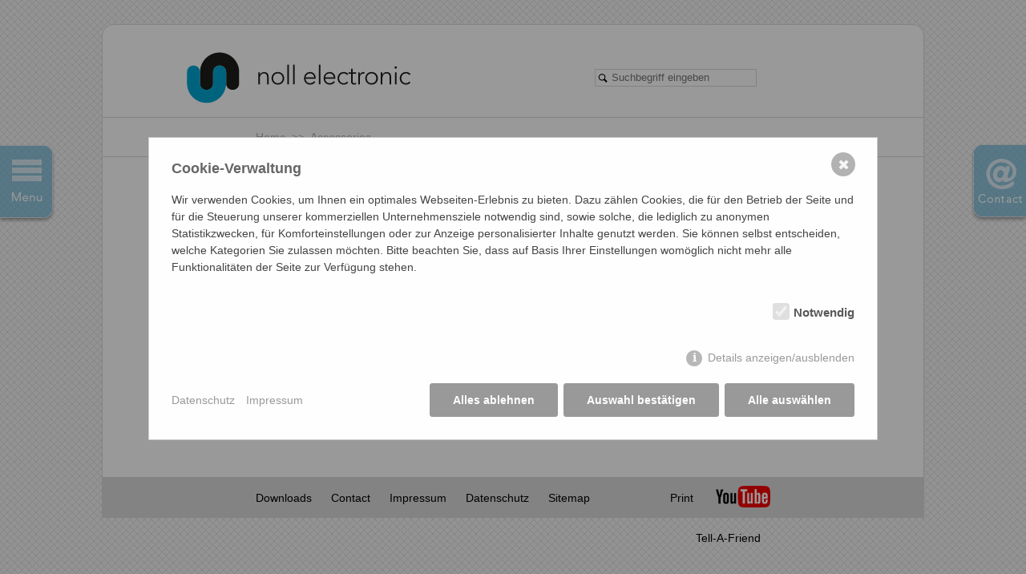

--- FILE ---
content_type: text/html; charset=utf-8
request_url: https://www.noll-electronic.de/accessories/
body_size: 2552
content:
<!DOCTYPE html><html
lang=""><head><style>@keyframes fadeIn{0%{opacity:0}100%{opacity:1}}div.consent_manager-background{position:fixed;left:0;top:0;right:0;bottom:0;background:rgba(0,0,0,.4);display:flex;flex-direction:column;justify-content:center;align-items:center;padding:1em;z-index:999999;height:100%;width:100%;overflow:hidden;box-sizing:border-box;animation:fadeIn 0.2s;outline:0}div.consent_manager-wrapper{font-family:Verdana,Geneva,sans-serif;font-size:14px;line-height:1.5em;background:#fefefe;border:1px solid #cbcbcb;color:#444;position:relative;width:100%;max-width:65em;max-height:95vh;overflow-y:auto;box-sizing:border-box;animation:fadeIn 0.4s}div.consent_manager-wrapper-inner{padding:2em;position:relative}div.consent_manager-hidden{display:none}.consent_manager-close-box{position:absolute;cursor:pointer;right:1.5em;top:1em;display:block;border-radius:50%!important;border:solid 2px #666;width:30px;height:30px;line-height:28px;background-color:#666;color:#eee;font-family:Arial;font-size:18px;padding:0;margin:0;opacity:.5;transition:0.3s ease all}.consent_manager-close-box:hover{border-color:#4d4d4d;background-color:#4d4d4d;color:#fff;opacity:1}div.consent_manager-wrapper .consent_manager-headline{margin:0 0 1em 0;font-weight:700;font-size:18px;color:#666}div.consent_manager-wrapper p.consent_manager-text{margin:0 0 1.5em 0}div.consent_manager-cookiegroups{margin:0 0 1.5em 0}div.consent_manager-cookiegroup-checkbox{margin-bottom:1.5em}div.consent_manager-cookiegroups label{position:relative;font-weight:700;font-size:15px;color:#111;cursor:pointer}div.consent_manager-cookiegroups label>span{cursor:pointer}div.consent_manager-cookiegroups label>input[type="checkbox"]{filter:grayscale(1);filter:hue-rotate(275deg);transform:scale(1.6);margin:0 .7em 0 .2em;cursor:pointer}.consent_manager-wrapper input[type="checkbox"]:disabled,.consent_manager-cookiegroups label>input[type="checkbox"]:disabled+*{opacity:.7;cursor:default}div.consent_manager-show-details{padding:0 0 1.5em 0}div.consent_manager-show-details a{display:inline-block;line-height:1.2em;height:1.4em;cursor:pointer;color:#999}div.consent_manager-show-details a:hover{color:#666}div.consent_manager-show-details a.icon-info-circled:before{color:#fefefe;background-color:#999;opacity:.7;content:"i";font-family:"Serif";font-weight:700;display:inline-block;border-radius:50%;text-align:center;margin-right:7px;line-height:1.4em;height:1.4em;width:1.4em}button.consent_manager-save-selection,button.consent_manager-accept-all,button.consent_manager-accept-none{transition:0.3s ease all;background:#999;border:1px solid #999;color:#fff;padding:.5em 2em;border-radius:3px;font-size:14px;font-weight:700;text-align:center;display:block;min-height:3em;width:100%;margin-bottom:1em;cursor:pointer}button.consent_manager-save-selection:hover,button.consent_manager-accept-all:hover,button.consent_manager-accept-none:hover{background:#4d4d4d;border-color:#4d4d4d;color:#fff;text-decoration:none}div.consent_manager-sitelinks{margin:1.5em 0 0 0}div.consent_manager-sitelinks a{display:inline-block;margin:.4em 1em .4em 0;color:#999;text-decoration:none;cursor:pointer}div.consent_manager-sitelinks a:hover{color:#666;text-decoration:none}div.consent_manager-wrapper div.consent_manager-detail{margin-bottom:3em}div.consent_manager-wrapper div.consent_manager-detail a{color:#999}div.consent_manager-wrapper div.consent_manager-detail a:hover{color:#666;text-decoration:none}div.consent_manager-wrapper div.consent_manager-detail div.consent_manager-cookiegroup-title{color:#666;background-color:#d4d4d4;padding:5px 11px;margin:1.5em 0 0 0}div.consent_manager-wrapper div.consent_manager-cookiegroup-description{border-left:1px solid #d4d4d4;padding:5px 10px;background:#f9f9f9}div.consent_manager-wrapper div.consent_manager-cookie{margin-top:3px;border-left:1px solid #d4d4d4;padding:5px 10px;background:#f9f9f9}div.consent_manager-wrapper div.consent_manager-cookie span{display:block;margin-top:.5em}@media only screen and (min-width:600px){div.consent_manager-cookiegroups{padding:1em 0 0 0;display:flex;flex-wrap:wrap;justify-content:flex-end;margin-bottom:0}div.consent_manager-cookiegroup-checkbox{margin-left:1.5em;margin-bottom:1em}div.consent_manager-show-details{text-align:right;padding:1.5em 0 1.5em 0}div.consent_manager-buttons{display:flex;justify-content:flex-end;align-items:center}button.consent_manager-save-selection,button.consent_manager-accept-all,button.consent_manager-accept-none{display:inline-block;margin:0 0 0 .5em;width:auto}div.consent_manager-sitelinks{margin:0 0 0 0}div.consent_manager-buttons-sitelinks{display:flex;justify-content:space-between;align-items:center;flex-direction:row-reverse}}</style> <script src="/index.php?consent_manager_outputjs=1&amp;lang=1&amp;a=9&amp;i=false&amp;h=false&amp;cid=39&amp;v=4.3.0&amp;r=0&amp;t=17581812211" id="consent_manager_script" defer></script> <meta
charset="utf-8" /><title>Accessories / noll electronic</title><meta
name="description" content=""><meta
name="robots" content="index, follow"><link
rel="alternate" hreflang="" href="https://www.noll-electronic.de/accessories/"><link
rel="canonical" href="https://www.noll-electronic.de/accessories/"><meta
name="viewport" content="initial-scale=1.0, maximum-scale=1.0, user-scalable=no"><link
rel="stylesheet" href="/assets/default/css/idangerous.swiper.css" type="text/css" media="screen,print" /><link
rel="stylesheet" href="/assets/default/css/jquery.mmenu.css" type="text/css" media="screen,print" /><link
rel="stylesheet" href="/assets/default/css/jquery.mmenu.positioning.css" type="text/css" media="screen,print" /><link
rel="stylesheet" href="/assets/default/css/jquery.mmenu.themes.css" type="text/css" media="screen,print" /><link
rel="stylesheet" href="/assets/default/css/MyFontsWebfontsKit.css" type="text/css" media="screen,print" /><link
rel="stylesheet" href="/assets/default/css/noll.css" type="text/css" media="screen,print" /><link
rel="stylesheet" href="/assets/default/css/magnific-popup.css"><!--[if lte IE 8]><link
rel="stylesheet" href="/assets/default/css/ie.css" type="text/css" media="screen,print" />
<![endif]--><link
rel="shortcut icon" href="/assets/default/css/img/favicon.ico" type="image/x-icon" /> <script type="text/javascript" src="/assets/default/js/jquery-1.11.1.min.js"></script> <script  type="text/javascript" src="/assets/default/js/jquery.magnific-popup.min.js"></script> <script type="text/javascript" src="/assets/default/js/jquery.mmenu.min.js"></script> <script type="text/javascript" src="/assets/default/js/idangerous.swiper.min.js"></script> <script type="text/javascript" src="/assets/default/js/denksportler.js" defer></script> <!--[if lte IE 8]> <script type="text/javascript" src="/assets/default/css/css3-mediaqueries.js"></script> <![endif]--></head><body><div><div
id="header"><div
id="logo">
<a
href="/"><img
width="316px" height="72px" src="/assets/default/css/img/logo-noll-electronic.svg" alt="Noll Electronic logo" /></a></div><div
id="search"><form
class="search_it-form" id="rexsearch_form" action="/search/" method="get"><fieldset><div
class="search_it-flex">
<input
type="hidden" name="article_id" value="113" />
<input
type="hidden" name="clang" value="1" />
<input
type="text" id="search_input" name="search" value="" placeholder="Suchbegriff eingeben" /></div></fieldset></form></div><div
id="mobnav"><ul
class="rex-navi1 rex-navi-depth-1 rex-navi-has-8-elements"><li
class="rex-article-1 rex-normal"><a
class="" href="/">Start</a></li><li
class="rex-article-7 rex-normal"><a
class="" href="/bass-electronics/">Bass Electronics</a><ul
class="rex-navi2 rex-navi-depth-2 rex-navi-has-9-elements"><li
class="rex-article-13 rex-normal"><a
class="" href="/bass-electronics/tcm-2/">TCM 2</a></li><li
class="rex-article-14 rex-normal"><a
class="" href="/bass-electronics/tcm-3/">TCM 3</a></li><li
class="rex-article-15 rex-normal"><a
class="" href="/bass-electronics/tcm-3-pm/">TCM 3 PM</a></li><li
class="rex-article-16 rex-normal"><a
class="" href="/bass-electronics/tcm-3-p/">TCM 3 P</a></li><li
class="rex-article-17 rex-normal"><a
class="" href="/bass-electronics/tcm-4-xm/">TCM 4 XM</a></li><li
class="rex-article-18 rex-normal"><a
class="" href="/bass-electronics/pa-1/">PA 1</a></li><li
class="rex-article-19 rex-normal"><a
class="" href="/bass-electronics/jazz-bass/">Jazz Bass</a></li><li
class="rex-article-20 rex-normal"><a
class="" href="/bass-electronics/precision-bass/">Precision Bass</a></li><li
class="rex-article-21 rex-normal"><a
class="" href="/bass-electronics/mixpot/">MixPot</a></li></ul></li><li
class="rex-article-8 rex-normal"><a
class="" href="/guitar-electronics/">Guitar Electronics</a><ul
class="rex-navi2 rex-navi-depth-2 rex-navi-has-5-elements"><li
class="rex-article-22 rex-normal"><a
class="" href="/guitar-electronics/tcm-2-g/">TCM 2 G</a></li><li
class="rex-article-23 rex-normal"><a
class="" href="/guitar-electronics/tcm-3-g/">TCM 3 G</a></li><li
class="rex-article-24 rex-normal"><a
class="" href="/guitar-electronics/tcm-3-pm-g/">TCM 3 PM G</a></li><li
class="rex-article-25 rex-normal"><a
class="" href="/guitar-electronics/pa-1/">PA 1</a></li><li
class="rex-article-26 rex-normal"><a
class="" href="/guitar-electronics/mixpot/">MixPot</a></li></ul></li><li
class="rex-article-9 rex-current"><a
class="rex-current" href="/accessories/">Accessories</a><ul
class="rex-navi2 rex-navi-depth-2 rex-navi-has-3-elements"><li
class="rex-article-27 rex-normal"><a
class="" href="/accessories/jacks/">Jacks</a></li><li
class="rex-article-28 rex-normal"><a
class="" href="/accessories/switches/">Switches</a></li><li
class="rex-article-29 rex-normal"><a
class="" href="/accessories/knobs/">Knobs</a></li></ul></li><li
class="rex-article-10 rex-normal"><a
class="" href="/potentiometer/">Potentiometer</a></li><li
class="rex-article-11 rex-normal"><a
class="" href="/shielding/">Shielding</a></li><li
class="rex-article-12 rex-normal"><a
class="" href="/inside/">Inside</a><ul
class="rex-navi2 rex-navi-depth-2 rex-navi-has-4-elements"><li
class="rex-article-41 rex-normal"><a
class="" href="/inside/custom-made/">Custom Made</a></li><li
class="rex-article-42 rex-normal"><a
class="" href="/inside/luthiers/">Luthiers</a></li><li
class="rex-article-43 rex-normal"><a
class="" href="/inside/reviews/">Reviews</a></li><li
class="rex-article-44 rex-normal"><a
class="" href="/inside/dealers/">Dealers</a></li></ul></li><li
class="rex-article-2 rex-normal"><a
class="" href="/service/">Service</a><ul
class="rex-navi2 rex-navi-depth-2 rex-navi-has-5-elements"><li
class="rex-article-3 rex-normal"><a
class="" href="/service/downloads/">Downloads</a></li><li
class="rex-article-4 rex-normal"><a
class="" href="/service/contact/">Contact</a></li><li
class="rex-article-5 rex-normal"><a
class="" href="/service/impressum/">Impressum</a></li><li
class="rex-article-117 rex-normal"><a
class="" href="/service/datenschutz/">Datenschutz</a></li><li
class="rex-article-6 rex-normal"><a
class="" href="/service/sitemap/">Sitemap</a></li></ul></li></ul></div></div>
<a
href="/service/contact/" id="contact"></a><div
id="breadcrumb"><ul
class="rex-breadcrumb"><li
class="rex-lvl1"><a
href="/">Home</a></li><li
class="rex-lvl2"><a
href="/accessories/">Accessories</a></li></ul></div><div
id="content"><div
id="gridnav"><ul><li><a
href="/accessories/jacks/">Jacks <img
src="/media/c_01_noll_outputjack_jack_stereobuchse.jpg" alt="Jacks" /></a></li><li><a
href="/accessories/switches/">Switches <img
src="/media/c_02_noll_switches_schalter_flat_toggle.jpg" alt="Switches" /></a></li><li><a
href="/accessories/knobs/">Knobs <img
src="/media/c_03_noll_knobs_knoepfe_guitarknobs.jpg" alt="Knobs" /></a></li></ul></div></div><div
id="footer"><div
id="innerfooter"><ul><li><a
href="/service/downloads/">Downloads</a></li><li><a
href="/service/contact/">Contact</a></li><li><a
href="/service/impressum/">Impressum</a></li><li><a
href="/service/datenschutz/">Datenschutz</a></li><li><a
href="/service/sitemap/">Sitemap</a></li></ul><div
class="rightfoot" id="youtube"><a
href="/youtube/"><img
width="68px" src="/media/you_tube_logo.png" alt="YouTube" /></a></div><div
class="rightfoot" id="print"><a
href="javascript:window.print()">Print</a></div><div
class="rightfoot" id="taf"><a
href="mailto:?subject=Noll%20Electronic&amp;body=hey,%20take%20a%20look%20at%20http://www.noll-electronic.de%20!">Tell-A-Friend</a></div></div></div></div></body></html>

--- FILE ---
content_type: text/css
request_url: https://www.noll-electronic.de/assets/default/css/MyFontsWebfontsKit.css
body_size: 435
content:
/**
 * @license
 * MyFonts Webfont Build ID 2858432, 2014-08-06T10:45:16-0400
 * 
 * The fonts listed in this notice are subject to the End User License
 * Agreement(s) entered into by the website owner. All other parties are 
 * explicitly restricted from using the Licensed Webfonts(s).
 * 
 * You may obtain a valid license at the URLs below.
 * 
 * Webfont: Avenir 35 Light by Linotype
 * URL: http://www.myfonts.com/fonts/linotype/avenir/35-light/
 * Copyright: Copyright &#x00A9; 1989, 1995, 2002 Adobe Systems Incorporated.  All Rights Reserved. &#x00A9; 1981, 1995, 2002 Heidelberger Druckmaschinen AG. All rights reserved.
 * Licensed pageviews: 250,000
 * 
 * 
 * License: http://www.myfonts.com/viewlicense?type=web&buildid=2858432
 * 
 * © 2014 MyFonts Inc
*/


/* @import must be at top of file, otherwise CSS will not work */
@import url("//hello.myfonts.net/count/2b9dc0");

  
@font-face {font-family: 'AvenirLTStd-Light';src: url('webfonts/2B9DC0_0_0.eot');src: url('webfonts/2B9DC0_0_0.eot?#iefix') format('embedded-opentype'),url('webfonts/2B9DC0_0_0.woff') format('woff'),url('webfonts/2B9DC0_0_0.ttf') format('truetype');}
 

--- FILE ---
content_type: text/css
request_url: https://www.noll-electronic.de/assets/default/css/noll.css
body_size: 2602
content:
* {
  padding: 0;
  margin: 0;
  outline: 0;
  border: 0
}
body {
  font-family: Arial, sans-serif;
  font-size: 14px;
  line-height: 18.5px;
  color: #acacac
}
@media screen and (min-width: 1026px) {
  body {
    background-image: url(img/bgtile.png);
    background-repeat: repeat
  }
}
h1 {
  font-family: "AvenirLTStd-Light", Arial, sans-serif;
  font-size: 24px;
  line-height: 29px;
  font-weight: 300;
  color: #000;
  text-transform: uppercase
}
h2 {
  font-family: "AvenirLTStd-Light", Arial, sans-serif;
  font-size: 14px;
  line-height: 18.5px;
  font-weight: 300;
  color: #000;
  text-transform: uppercase
}
h3 {
  font-family: "AvenirLTStd-Light", Arial, sans-serif;
  font-size: 20px;
  line-height: 30px;
  font-weight: 300;
  color: #000;
  margin-bottom: 0.5em
}
a, a:visited {
  color: #50a8d1;
  text-decoration: none
}
a.download, a:visited.download {
  display: inline-block;
  padding-right: 30px;
  color: #acacac;
  background-image: url(img/download.png);
  background-position: right center;
  background-repeat: no-repeat;
  font-family: AvenirLTStd-Light, Arial, sans-serif;
  font-size: 20px;
  line-height: 30px
}
#header {
  height: 115px;
  position: relative;
  background-color: #fff
}
@media screen and (min-width: 1026px) {
  #header {
    width: 1024px;
    margin: 0 auto;
    margin-top: 30px;
    border: 1px solid #d9d9d9;
    border-radius: 15px 15px 0px 0px
  }
}
@media screen and (min-width: 768px) and (max-width: 1025px) {
  #header {
    border-bottom: 1px solid #d9d9d9
  }
}
@media screen and (max-width: 767px) {
  #header {
    height: 130px;
    border-bottom: 1px solid #d9d9d9
  }
}
@media screen and (min-width: 768px) {
  #header #logo {
    position: absolute;
    top: 29px;
    left: 88px
  }
}
@media screen and (max-width: 767px) {
  #header #logo {
    width: 316px;
    margin: 0 auto;
    padding-top: 44px
  }
}
@media screen and (max-width: 440px) {
  #header #logo {
    width: 240px;
    margin: 0px;
    margin-left: 70px
  }
  #header #logo img {
    width: 240px;
    padding-top: 10px
  }
}
@media screen and (min-width: 768px) {
  #header #search {
    position: relative;
    width: 608px;
    margin: 0 auto
  }
}
@media screen and (max-width: 767px) {
  #header #search {
    position: absolute;
    top: 0px;
    left: 0px;
    background-color: #d9d9d9;
    width: 100%;
    height: 30px
  }
}
#header #search_input {
  position: absolute;
  width: 180px;
  border: 1px solid #d9d9d9;
  line-height: 20px;
  color: #000;
  padding-left: 20px;
  background-image: url(img/search.png);
  background-position: 3px center;
  background-repeat: no-repeat
}
@media screen and (min-width: 768px) {
  #header #search_input {
    top: 55px;
    right: 0px
  }
}
@media screen and (max-width: 767px) {
  #header #search_input {
    top: 4px;
    right: 4px
  }
}
#breadcrumb {
  border-bottom: 1px solid #d9d9d9;
  background-color: #fff
}
#breadcrumb ul {
  padding: 15px 0px;
  list-style: none
}
#breadcrumb ul li {
  display: inline-block
}
#breadcrumb ul li a, #breadcrumb ul li a:visited {
  color: #acacac
}
#breadcrumb ul li:before {
  content: ">>";
  padding-right: 0.5em;
  padding-left: 0.5em
}
#breadcrumb ul li:first-child:before {
  content: "";
  padding-right: 0;
  padding-left: 0
}
@media screen and (min-width: 1026px) {
  #breadcrumb {
    width: 1024px;
    margin: 0 auto;
    border-left: 1px solid #d9d9d9;
    border-right: 1px solid #d9d9d9
  }
}
@media screen and (min-width: 768px) and (max-width: 1025px) {
  #breadcrumb {
    width: 100%
  }
}
@media screen and (min-width: 768px) {
  #breadcrumb ul {
    width: 642px;
    margin: 0 auto
  }
}
@media screen and (max-width: 767px) {
  #breadcrumb {
    display: none
  }
}
#contact {
  position: fixed;
  z-index: 200;
  right: 0px;
  width: 68px;
  height: 97px;
  background-image: url(img/contact.png);
  background-repeat: no-repeat
}
@media screen and (min-width: 1026px) {
  #contact {
    top: 180px
  }
}
@media screen and (min-width: 768px) and (max-width: 1025px) {
  #contact {
    top: 15px
  }
}
@media screen and (max-width: 767px) {
  #contact {
    top: 32px
  }
}
@media screen and (max-width: 440px) {
  #contact {
    display: none
  }
}
#mobnav {
  display: block;
  position: fixed;
  z-index: 200;
  left: 0px;
  width: 68px;
  height: 97px;
  background-image: url(img/mobnav.png);
  background-repeat: no-repeat;
  cursor: pointer
}
@media screen and (min-width: 1026px) {
  #mobnav {
    top: 180px
  }
}
@media screen and (min-width: 768px) and (max-width: 1025px) {
  #mobnav {
    top: 15px
  }
}
@media screen and (max-width: 767px) {
  #mobnav {
    top: 32px
  }
}
#mobnav ul {
  display: none
}
#content {
  background-color: #fff
}
@media screen and (min-width: 1026px) {
  #content {
    border-left: 1px solid #d9d9d9;
    border-right: 1px solid #d9d9d9;
    border-bottom: 1px solid #d9d9d9;
    margin: 0 auto;
    padding-top: 58px;
    padding-bottom: 40px;
    width: 1024px
  }
}
@media screen and (min-width: 768px) and (max-width: 1025px) {
  #content {
    padding-top: 28px;
    padding-bottom: 40px
  }
}
@media screen and (max-width: 1025px) {
  #content {
    width: 100%
  }
}
@media screen and (max-width: 767px) {
  #content {
    padding-bottom: 40px
  }
}
#home {
  background-color: #fff
}
@media screen and (min-width: 1026px) {
  #home {
    border-left: 1px solid #d9d9d9;
    border-right: 1px solid #d9d9d9;
    border-bottom: 1px solid #d9d9d9;
    margin: 0 auto;
    width: 1024px
  }
}
@media screen and (max-width: 1025px) {
  #home {
    width: 100%
  }
}
#home .swiper-container {
  padding: 6px 0px;
  border-bottom: 1px solid #d9d9d9
}
#overview h1 {
  padding-bottom: 0.5em
}
#overview p {
  padding-bottom: 1em
}
#overview ul {
  list-style-position: inside;
  padding-left: 1em;
  padding-bottom: 1em;
  list-style: none
}
#overview hr {
  margin: 2em 0;
  height: 1px;
  background-color: #acacac
}
@media screen and (min-width: 768px) {
  #overview {
    width: 642px;
    margin: 0 auto;
    padding-top: 40px;
    padding-bottom: 50px
  }
}
@media screen and (max-width: 767px) {
  #overview {
    padding: 16px;
    padding-bottom: 26px
  }
}
@media screen and (min-width: 768px) {
  #gridnav {
    width: 642px;
    margin: 0 auto;
    padding-top: 33px;
    padding-bottom: 65px
  }
  #gridnav ul {
    list-style: none
  }
  #gridnav ul li {
    display: inline-block;
    width: 200px;
    height: 168px;
    padding-right: 17px;
    padding-bottom: 35px
  }
  #gridnav ul li:nth-child(3n+3) {
    padding-right: 0px
  }
  #gridnav ul li a {
    font-family: "AvenirLTStd-Light", Arial, sans-serif;
    display: block;
    width: 200px;
    height: 168px;
    font-size: 24px;
    line-height: 44px;
    text-decoration: none;
    color: #000
  }
  #gridnav ul li a img {
    height: 134px;
    border: 1px solid #d9d9d9;
    box-shadow: 3px 3px 3px #d9d9d9
  }
}
@media screen and (max-width: 767px) {
  #gridnav {
    width: 100%;
    padding-top: 10px;
    padding-bottom: 40px
  }
  #gridnav > ul {
    width: 100%;
    list-style: none
  }
  #gridnav > ul > li {
    width: 100%;
    position: relative;
    display: block;
    margin-bottom: 15px;
    height: 134px;
    background-image: url(img/navlistbg.png);
    border: 1px solid #d9d9d9;
    box-shadow: 3px 3px 3px #acacac
  }
  #gridnav > ul > li > a {
    position: absolute;
    padding-left: 220px;
    font-size: 24px;
    line-height: 44px;
    text-decoration: none;
    color: #000
  }
  #gridnav > ul > li > a > img {
    position: absolute;
    left: 0px;
    top: 0px;
    height: 134px;
    border-right: 1px solid #d9d9d9;
    box-shadow: 3px 0px 3px #acacac
  }
}
@media screen and (max-width: 440px) {
  #gridnav {
    width: 100%;
    padding-top: 10px;
    padding-bottom: 40px
  }
  #gridnav > ul {
    width: 100%;
    list-style: none
  }
  #gridnav > ul > li {
    width: 100%;
    position: relative;
    display: block;
    margin-bottom: 15px;
    height: 84px;
    background-image: url(img/navlistbg.png);
    border: 1px solid #d9d9d9;
    box-shadow: 3px 3px 3px #acacac
  }
  #gridnav > ul > li > a {
    position: absolute;
    padding-left: 133px;
    padding-top: 3px;
    font-size: 14px;
    line-height: 20px;
    text-decoration: none;
    color: #000
  }
  #gridnav > ul > li > a > img {
    position: absolute;
    left: 0px;
    top: 0px;
    height: 84px;
    border-right: 1px solid #d9d9d9;
    box-shadow: 3px 0px 3px #acacac
  }
}
ul.luthiers {
  list-style: none
}
@media screen and (min-width: 768px) {
  #sitemap {
    width: 642px;
    margin: 0 auto
  }
}
@media screen and (max-width: 767px) {
  #sitemap {
    width: 100%
  }
}
#sitemap ul {
  list-style: none;
  padding: 0 1em
}
#sitemap ul li {
  padding: 0 1em
}
.swiper-container {
  position: relative
}
.swiper-container {
  width: 100%
}
.swiper-slide {
  cursor: grab
}
.swiper-slide.bgslide {
  background-position: top center;
  background-size: cover
}
.swiper-slide.centered {
  text-align: center
}
.swiper-slide.centered img {
  display: inline-block
}
.overslide {
  position: absolute
}
@media screen and (min-width: 1026px) {
  .overslide {
    top: 102px
  }
}
@media screen and (min-width: 768px) and (max-width: 1025px) {
  .overslide {
    top: 33%
  }
}
@media screen and (max-width: 767px) {
  .overslide {
    top: 33%
  }
}
.swiper-overlay {
  width: 100%;
  position: relative
}
.swiper-overlay .swipe-handle {
  display: none;
  position: absolute;
  z-index: 10;
  top: -246px
}
@media screen and (min-width: 1050px) {
  .swiper-overlay .swipe-handle {
    display: block
  }
}
.swiper-overlay #swipe-left {
  left: -5px
}
.swiper-overlay #swipe-right {
  right: -5px
}
.pagination {
  position: relative;
  padding: 6px 0px;
  text-align: center
}
.pagination .swiper-pagination-switch {
  display: inline-block;
  width: 26px;
  height: 16px;
  background-image: url(img/pagi-passive.png);
  background-position: center center;
  background-repeat: no-repeat;
  cursor: pointer
}
.pagination .swiper-active-switch {
  background-image: url(img/pagi-active.png)
}
.zweispaltig:after {
  content: "";
  display: table;
  clear: right
}
.zweispaltig > div {
  float: right;
  vertical-align: top
}
@media screen and (min-width: 768px) {
  .zweispaltig {
    width: 606px;
    margin: 0 auto
  }
  .zweispaltig > div {
    width: 292px
  }
  .zweispaltig > div:nth-child(even) {
    margin-right: 20px
  }
}
@media screen and (max-width: 767px) {
  .zweispaltig {
    width: 100%
  }
  .zweispaltig > div {
    width: 100%;
    margin-right: 0px
  }
}
@media screen and (min-width: 768px) {
  .intro p {
    padding: 0.5em 0
  }
}
@media screen and (max-width: 767px) {
  .intro h1 {
    padding: 0 16px
  }
  .intro p {
    padding: 0.5em 16px
  }
}
.intro p:last-child, .intro table:last-child {
  margin-bottom: 2em
}
.acc {
  box-shadow: 3px 3px 3px #d9d9d9;
  width: 640px;
  margin: 0 auto
}
@media screen and (max-width: 767px) {
  .acc {
    box-shadow: none;
    width: 100%;
    margin: 0
  }
  .acc img {
    max-width: 95%
  }
}
.acc > div.toggle_container {
  padding: 16px;
  border-left: 1px solid #d9d9d9;
  border-right: 1px solid #d9d9d9
}
.acc > div.toggle_container:after {
  content: "";
  display: table;
  clear: both
}
.acc > div.toggle_container img.padded {
  margin-right: 20px;
  margin-bottom: 70px
}
@media screen and (max-width: 570px) {
  .acc > div.toggle_container img.padded {
    margin-bottom: 20px
  }
}
.acc > div.toggle_container p {
  margin-bottom: 1em
}
.acc > div.toggle_container ul {
  list-style-position: inside;
  padding-left: 1em
}
.acc > div.toggle_container table.graylines {
  width: 100%;
  table-layout: fixed;
  border-spacing: 0px;
  line-height: 26px;
  color: #000;
  margin-bottom: 1em
}
.acc > div.toggle_container table.graylines tr:nth-of-type(odd) {
  background-color: #d9d9d9
}
.acc > div.toggle_container table.graylines td {
  border: none;
  padding: 0 0.5em
}
.acc > div.toggle_container table.graylines td:first-of-type {
  width: 50%;
  width: 40%
}
.acc > div.toggle_container table.tiny {
  padding: 1em 0;
  table-layout: fixed;
  border-spacing: 0px
}
.acc > div.toggle_container table.tiny:after {
  display: table;
  content: "";
  clear: both
}
.acc > div.toggle_container table.tiny th {
  text-align: left
}
.acc > div.toggle_container table.tiny td {
  border: none
}
.acc > div.toggle_container table.tiny td:nth-of-type(2n+1) {
  padding-right: 3em
}
.acc > div.toggle_container table.tiny td:nth-of-type(2) {
  width: 125px;
  width: 125px
}
.acc h2 {
  height: 38px;
  line-height: 38px;
  text-indent: 12px;
  background-image: url(img/folddown.png), url(img/accbg.png);
  background-repeat: no-repeat, repeat;
  background-position: right center, left top;
  border: 1px solid #d9d9d9;
  margin-bottom: 0
}
@media screen and (max-width: 767px) {
  .acc h2 {
    border: 0px none;
    border-top: 1px solid #d9d9d9;
    border-bottom: 1px solid #d9d9d9;
    margin-bottom: 6px;
    background-position: right center, left top
  }
}
@media screen and (max-width: 440px) {
  .acc h2 {
    border: 0px none;
    border-top: 1px solid #d9d9d9;
    border-bottom: 1px solid #d9d9d9;
    width: 88%;
    padding-right: 12%;
    white-space: nowrap;
    overflow: hidden;
    text-overflow: ellipsis
  }
}
.acc h2.active {
  background-color: #90c5de;
  background-image: url(img/foldup.png);
  background-repeat: no-repeat;
  background-position: right center;
  margin-bottom: 0
}
#footer {
  position: relative;
  height: 50px;
  background-color: #d9d9d9;
  color: #000
}
#footer ul {
  list-style: none;
  float: left
}
#footer ul li {
  display: inline-block;
  padding: 16px 12px
}
#footer ul li:first-of-type {
  padding-left: 0px
}
#footer ul li a, #footer ul li a:visited {
  color: #000
}
#footer div.rightfoot {
  float: right;
  padding: 16px 12px
}
#footer div.rightfoot a {
  color: #000
}
#footer div.rightfoot:last-child:after {
  content: "";
  display: table;
  clear: both
}
#footer div.rightfoot#youtube {
  padding: 0px;
  padding-top: 10px;
  padding-left: 16px
}
@media screen and (min-width: 1026px) {
  #footer {
    width: 642px;
    margin: 0 auto;
    margin-bottom: 14px;
    padding: 0px 192px
  }
}
@media screen and (min-width: 768px) and (max-width: 1025px) {
  #footer {
    width: 100%
  }
  #footer div#innerfooter {
    width: 642px;
    margin: 0 auto;
    position: relative
  }
}
@media screen and (max-width: 767px) {
  #footer {
    background-color: #fff
  }
  #footer ul {
    list-style: none;
    width: 100%
  }
  #footer ul li {
    background-color: #d9d9d9;
    width: 100%;
    padding: 10px 0px;
    text-indent: 12px;
    margin-bottom: 5px;
    border-top: 1px solid #acacac;
    border-bottom: 1px solid #acacac
  }
  #footer ul li a {
    display: block;
    width: 100%
  }
  #footer div.rightfoot {
    position: static;
    background-color: #d9d9d9;
    width: 100%;
    padding: 10px 0px;
    text-indent: 12px;
    margin-bottom: 5px;
    border-top: 1px solid #acacac;
    border-bottom: 1px solid #acacac
  }
  #footer div.rightfoot a {
    color: #000;
    display: block;
    width: 100%
  }
  #footer div.rightfoot#youtube {
    padding: 10px 0px
  }
  #footer div.rightfoot#youtube a:after {
    color: #000;
    content: "Youtube"
  }
  #footer div.rightfoot#youtube a img {
    display: none
  }
}
#ytgrid h1 {
  padding-bottom: 40px
}
@media screen and (min-width: 768px) {
  #ytgrid {
    width: 642px;
    margin: 0 auto;
    padding-top: 33px;
    padding-bottom: 65px
  }
  #ytgrid > ul {
    list-style: none
  }
  #ytgrid > ul > li {
    display: inline-block;
    vertical-align: top;
    padding-right: 17px;
    padding-bottom: 35px
  }
  #ytgrid > ul > li:nth-child(3n+3) {
    padding-right: 0px
  }
  #ytgrid > ul > li > a {
    display: block;
    width: 200px;
    height: 168px;
    text-decoration: none;
    color: #000
  }
  #ytgrid > ul > li > a > img {
    width: 200px;
    margin-top: 5px;
    border: 1px solid #d9d9d9;
    box-shadow: 3px 3px 3px #d9d9d9
  }
}
@media screen and (max-width: 767px) {
  #ytgrid {
    width: 100%;
    padding-top: 10px;
    padding-bottom: 40px
  }
  #ytgrid > ul {
    width: 100%;
    list-style: none
  }
  #ytgrid > ul > li {
    width: 100%;
    position: relative;
    display: block;
    margin-bottom: 15px;
    height: 134px;
    background-image: url(img/navlistbg.png);
    border: 1px solid #d9d9d9;
    box-shadow: 3px 3px 3px #acacac
  }
  #ytgrid > ul > li > a {
    position: absolute;
    padding-left: 250px;
    padding-top: 20px;
    font-size: 20px;
    line-height: 24px;
    text-decoration: none;
    color: #000
  }
  #ytgrid > ul > li > a > img {
    position: absolute;
    left: 0px;
    top: 0px;
    height: 134px;
    border-right: 1px solid #d9d9d9;
    box-shadow: 3px 0px 3px #acacac
  }
}
@media screen and (max-width: 440px) {
  #ytgrid {
    width: 100%;
    padding-top: 10px;
    padding-bottom: 40px
  }
  #ytgrid > ul {
    width: 100%;
    list-style: none
  }
  #ytgrid > ul > li {
    width: 100%;
    position: relative;
    display: block;
    margin-bottom: 15px;
    height: 84px;
    background-image: url(img/navlistbg.png);
    border: 1px solid #d9d9d9;
    box-shadow: 3px 3px 3px #acacac
  }
  #ytgrid > ul > li > a {
    position: absolute;
    padding-left: 158px;
    padding-top: 3px;
    font-size: 14px;
    line-height: 20px;
    text-decoration: none;
    color: #000
  }
  #ytgrid > ul > li > a > img {
    position: absolute;
    left: 0px;
    top: 0px;
    height: 84px;
    border-right: 1px solid #d9d9d9;
    box-shadow: 3px 0px 3px #acacac
  }
}

/*Cookies*/
.iwcc-show-details a {
	color: #50a8d1;
}
.iwcc-buttons .iwcc-accept-all {
	background: #50a8d1;
	border-color: #50a8d1;
}

--- FILE ---
content_type: application/javascript; charset=utf-8
request_url: https://www.noll-electronic.de/index.php?consent_manager_outputjs=1&lang=1&a=9&i=false&h=false&cid=39&v=4.3.0&r=0&t=17581812211
body_size: 5682
content:
/* --- Parameters --- */
var consent_manager_parameters = {initially_hidden: false, domain: "noll-electronic.de", consentid: "690a35ffd615b7.90675113", cachelogid: "39", version: "4.3.0", fe_controller: "/", forcereload: 0, hidebodyscrollbar: false};

/* --- Consent-Manager Box Template lang=1 --- */
var consent_manager_box_template = '        <div tabindex="-1" class="consent_manager-background consent_manager-hidden " id="consent_manager-background" data-domain-name="www.noll-electronic.de" data-version="4.3.0" data-consentid="690a35ffd60719.57752378" data-cachelogid="39" data-nosnippet>             <div class="consent_manager-wrapper" id="consent_manager-wrapper" tabindex="-1" aria-modal="true" role="dialog" title="Cookie Consent">                 <div class="consent_manager-wrapper-inner">                     <div class="consent_manager-summary" id="consent_manager-summary">                         <p class="consent_manager-headline">Cookie-Verwaltung</p>                         <p class="consent_manager-text">Wir verwenden Cookies, um Ihnen ein optimales Webseiten-Erlebnis zu bieten. Dazu zählen Cookies, die für den Betrieb der Seite und für die Steuerung unserer kommerziellen Unternehmensziele notwendig sind, sowie solche, die lediglich zu anonymen Statistikzwecken, für Komforteinstellungen oder zur Anzeige personalisierter Inhalte genutzt werden. Sie können selbst entscheiden, welche Kategorien Sie zulassen möchten. Bitte beachten Sie, dass auf Basis Ihrer Einstellungen womöglich nicht mehr alle Funktionalitäten der Seite zur Verfügung stehen.</p>                         <div class="consent_manager-cookiegroups">                             <div class="consent_manager-cookiegroup-checkbox"><label for="required"><input type="checkbox" disabled="disabled" data-action="toggle-cookie" id="required" data-uid="required" data-cookie-uids=\'["phpsessid","consent_manager"]\' checked><span>Notwendig</span></label></div>                         </div>                         <div class="consent_manager-show-details">                             <a href="#" id="consent_manager-toggle-details" class="icon-info-circled" tabindex="0">Details anzeigen/ausblenden</a>                         </div>                     </div>                     <div class="consent_manager-detail consent_manager-hidden" id="consent_manager-detail"> <div class="consent_manager-cookiegroup-title consent_manager-headline">Notwendig <span>(2)</span></div><div class="consent_manager-cookiegroup-description">Notwendige Cookies ermöglichen grundlegende Funktionen und sind für die einwandfreie Funktion der Website erforderlich.</div><div class="consent_manager-cookiegroup"><div class="consent_manager-cookie"><span class="consent_manager-cookie-name"><strong>PHPSESSID</strong> (Session)</span><span class="consent_manager-cookie-description">Die sog. Session-ID ist ein zufällig ausgewählter Schlüssel, der die Sessiondaten auf dem Server eindeutig identifiziert. Dieser Schlüssel kann z.B. über Cookies oder als Bestandteil der URL an ein Folgescript übergeben werden, damit dieses die Sessiondaten auf dem Server wiederfinden kann.</span><span class="consent_manager-cookie-description">Laufzeit: Session</span><span class="consent_manager-cookie-provider">Anbieter: Diese Website</span><span class="consent_manager-cookie-link-privacy-policy"><a href="/service/datenschutz/">Datenschutzerklärung</a></span></div> <div class="consent_manager-cookie"><span class="consent_manager-cookie-name"><strong>consent_manager</strong> (Datenschutz Cookie)</span><span class="consent_manager-cookie-description">Speichert Ihre Auswahl bzgl. der Cookies.</span><span class="consent_manager-cookie-description">Laufzeit: 1 Jahr</span><span class="consent_manager-cookie-provider">Anbieter: Diese Website</span><span class="consent_manager-cookie-link-privacy-policy"><a href="/service/datenschutz/">Datenschutzerklärung</a></span></div> </div>                    </div>                     <div class="consent_manager-buttons-sitelinks">                         <div class="consent_manager-buttons">                                                         <button tabindex="0" id="consent_manager-accept-none" class="consent_manager-accept-none consent_manager-close">Alles ablehnen</button>                                                         <button tabindex="0" id="consent_manager-save-selection" class="consent_manager-save-selection consent_manager-close">Auswahl bestätigen</button>                             <button tabindex="0" id="consent_manager-accept-all" class="consent_manager-accept-all consent_manager-close">Alle auswählen</button>                         </div>                         <div class="consent_manager-sitelinks"> <a tabindex="0" href="/service/datenschutz/">Datenschutz</a><a tabindex="0" href="/service/impressum/">Impressum</a>                        </div>                     </div>                     <button tabindex="0" class="icon-cancel-circled consent_manager-close consent_manager-close-box">&#10006;</button>                 </div>             </div>                     </div> ';

const cmCookieExpires = 365;

/* --- /assets/addons/consent_manager/js.cookie.min.js --- */
/*! js-cookie v3.0.5 | MIT */
!function (t, n) { "object" == typeof exports && "undefined" != typeof module ? module.exports = n() : "function" == typeof define && define.amd ? define(n) : (t = "undefined" != typeof globalThis ? globalThis : t || self, function () { var e = t.Cookies, exports = t.Cookies = n(); exports.noConflict = function () { t.Cookies = e; return exports } }()) }(this, function () { "use strict"; function c(e) { for (var t = 1; t < arguments.length; t++) { var n, o = arguments[t]; for (n in o) e[n] = o[n] } return e } return function t(u, i) { function n(e, t, n) { if ("undefined" != typeof document) { "number" == typeof (n = c({}, i, n)).expires && (n.expires = new Date(Date.now() + 864e5 * n.expires)); n.expires && (n.expires = n.expires.toUTCString()); e = encodeURIComponent(e).replace(/%(2[346B]|5E|60|7C)/g, decodeURIComponent).replace(/[()]/g, escape); var o, r = ""; for (o in n) if (n[o]) { r += "; " + o; !0 !== n[o] && (r += "=" + n[o].split(";")[0]) } return document.cookie = e + "=" + u.write(t, e) + r } } return Object.create({ set: n, get: function (e) { if ("undefined" != typeof document && (!arguments.length || e)) { for (var t = document.cookie ? document.cookie.split("; ") : [], n = {}, o = 0; o < t.length; o++) { var r = t[o].split("="), i = r.slice(1).join("="); try { var c = decodeURIComponent(r[0]); n[c] = u.read(i, c); if (e === c) break } catch (e) { } } return e ? n[e] : n } }, remove: function (e, t) { n(e, "", c({}, t, { expires: -1 })) }, withAttributes: function (e) { return t(this.converter, c({}, this.attributes, e)) }, withConverter: function (e) { return t(c({}, this.converter, e), this.attributes) } }, { attributes: { value: Object.freeze(i) }, converter: { value: Object.freeze(u) } }) }({ read: function (e) { return (e = '"' === e[0] ? e.slice(1, -1) : e).replace(/(%[\dA-F]{2})+/gi, decodeURIComponent) }, write: function (e) { return encodeURIComponent(e).replace(/%(2[346BF]|3[AC-F]|40|5[BDE]|60|7[BCD])/g, decodeURIComponent) } }, { path: "/" }) });

/* --- /assets/addons/consent_manager/consent_manager_polyfills.js --- */
// get IE version https://stackoverflow.com/a/19999868
function consent_managerIEVersion(){var n=window.navigator.userAgent,i=n.indexOf("MSIE ");return i>0?parseInt(n.substring(i+5,n.indexOf(".",i))):-1}
// element.classList polyfill http://purl.eligrey.com/github/classList.js/blob/master/classList.js
"document"in self&&("classList"in document.createElement("_")&&(!document.createElementNS||"classList"in document.createElementNS("http://www.w3.org/2000/svg","g"))||!function(t){"use strict";if("Element"in t){var e="classList",n="prototype",i=t.Element[n],s=Object,r=String[n].trim||function(){return this.replace(/^\s+|\s+$/g,"")},o=Array[n].indexOf||function(t){for(var e=0,n=this.length;n>e;e++)if(e in this&&this[e]===t)return e;return-1},c=function(t,e){this.name=t,this.code=DOMException[t],this.message=e},a=function(t,e){if(""===e)throw new c("SYNTAX_ERR","The token must not be empty.");if(/\s/.test(e))throw new c("INVALID_CHARACTER_ERR","The token must not contain space characters.");return o.call(t,e)},l=function(t){for(var e=r.call(t.getAttribute("class")||""),n=e?e.split(/\s+/):[],i=0,s=n.length;s>i;i++)this.push(n[i]);this._updateClassName=function(){t.setAttribute("class",this.toString())}},u=l[n]=[],h=function(){return new l(this)};if(c[n]=Error[n],u.item=function(t){return this[t]||null},u.contains=function(t){return~a(this,t+"")},u.add=function(){var t,e=arguments,n=0,i=e.length,s=!1;do t=e[n]+"",~a(this,t)||(this.push(t),s=!0);while(++n<i);s&&this._updateClassName()},u.remove=function(){var t,e,n=arguments,i=0,s=n.length,r=!1;do for(t=n[i]+"",e=a(this,t);~e;)this.splice(e,1),r=!0,e=a(this,t);while(++i<s);r&&this._updateClassName()},u.toggle=function(t,e){var n=this.contains(t),i=n?e!==!0&&"remove":e!==!1&&"add";return i&&this[i](t),e===!0||e===!1?e:!n},u.replace=function(t,e){var n=a(t+"");~n&&(this.splice(n,1,e),this._updateClassName())},u.toString=function(){return this.join(" ")},s.defineProperty){var f={get:h,enumerable:!0,configurable:!0};try{s.defineProperty(i,e,f)}catch(p){void 0!==p.number&&-2146823252!==p.number||(f.enumerable=!1,s.defineProperty(i,e,f))}}else s[n].__defineGetter__&&i.__defineGetter__(e,h)}}(self),function(){"use strict";var t=document.createElement("_");if(t.classList.add("c1","c2"),!t.classList.contains("c2")){var e=function(t){var e=DOMTokenList.prototype[t];DOMTokenList.prototype[t]=function(t){var n,i=arguments.length;for(n=0;i>n;n++)t=arguments[n],e.call(this,t)}};e("add"),e("remove")}if(t.classList.toggle("c3",!1),t.classList.contains("c3")){var n=DOMTokenList.prototype.toggle;DOMTokenList.prototype.toggle=function(t,e){return 1 in arguments&&!this.contains(t)==!e?e:n.call(this,t)}}"replace"in document.createElement("_").classList||(DOMTokenList.prototype.replace=function(t,e){var n=this.toString().split(" "),i=n.indexOf(t+"");~i&&(n=n.slice(i),this.remove.apply(this,n),this.add(e),this.add.apply(this,n.slice(1)))}),t=null}());
// DOMParser polyfill https://gist.github.com/1129031
!function(t){"use strict";var e=t.prototype,r=e.parseFromString;try{if((new t).parseFromString("","text/html"))return}catch(t){}e.parseFromString=function(t,e){if(/^\s*text\/html\s*(?:;|$)/i.test(e)){var n=document.implementation.createHTMLDocument("");return t.toLowerCase().indexOf("<!doctype")>-1?n.documentElement.innerHTML=t:n.body.innerHTML=t,n}return r.apply(this,arguments)}}(DOMParser);
// nodelist.forEach polyfill https://developer.mozilla.org/en-US/docs/Web/API/NodeList/forEach
if (window.NodeList && !NodeList.prototype.forEach){NodeList.prototype.forEach = Array.prototype.forEach;}
// node.remove polyfill https://github.com/jserz/js_piece/blob/master/DOM/ChildNode/remove()/remove().md
[Element.prototype,CharacterData.prototype,DocumentType.prototype].forEach(function(e){e.hasOwnProperty("remove")||Object.defineProperty(e,"remove",{configurable:!0,enumerable:!0,writable:!0,value:function(){null!==this.parentNode&&this.parentNode.removeChild(this)}})});
// custom event polyfill https://developer.mozilla.org/en-US/docs/Web/API/CustomEvent/CustomEvent#Polyfill
!function(){if("function"==typeof window.CustomEvent)return!1;window.CustomEvent=function(n,t){t=t||{bubbles:!1,cancelable:!1,detail:null};var e=document.createEvent("CustomEvent");return e.initCustomEvent(n,t.bubbles,t.cancelable,t.detail),e}}();

/* --- /assets/addons/consent_manager/consent_manager_frontend.min.js --- */
const cmCookieAPI=Cookies.withAttributes({expires:cmCookieExpires,path:"/",domain:consent_manager_parameters.domain,sameSite:"Lax",secure:!1});function consent_manager_showBox(){var e=[];void 0!==cmCookieAPI.get("consent_manager")&&(cookieData=JSON.parse(cmCookieAPI.get("consent_manager"))).hasOwnProperty("version")&&(e=cookieData.consents),(consent_managerBox=document.getElementById("consent_manager-background")).querySelectorAll("[data-cookie-uids]").forEach(function(n){var t=!0;JSON.parse(n.getAttribute("data-cookie-uids")).forEach(function(n){-1===e.indexOf(n)&&(t=!1)}),t&&(n.checked=!0)}),consent_manager_parameters.hidebodyscrollbar&&(document.querySelector("body").style.overflow="hidden"),document.getElementById("consent_manager-background").classList.remove("consent_manager-hidden");var n=consent_managerBox.querySelectorAll('input[type="checkbox"]')[0];consent_managerBox.focus(),n&&n.focus()}function consent_manager_hasconsent(e){return void 0!==cmCookieAPI.get("consent_manager")&&-1!==JSON.parse(cmCookieAPI.get("consent_manager")).consents.indexOf(e)}!function(){"use strict";var e,n=0,t={},o=[],a=-1,r=-1,c=-1,s=-1;if(consent_manager_parameters.no_cookie_set=!1,void 0===cmCookieAPI.get("consent_manager")?(cmCookieAPI.set("consent_manager_test","test"),void 0===cmCookieAPI.get("consent_manager_test")?(n=0,consent_manager_parameters.no_cookie_set=!0,console.warn("Addon consent_manager: Es konnte kein Cookie f\xfcr die Domain "+consent_manager_parameters.domain+" gesetzt werden!")):(cmCookieAPI.remove("consent_manager_test"),n=1)):(t=JSON.parse(cmCookieAPI.get("consent_manager"))).hasOwnProperty("version")&&(o=t.consents,c=parseInt(t.version),s=parseInt(t.cachelogid)),""===consent_manager_box_template){console.warn("Addon consent_manager: Keine Cookie-Gruppen / Cookies ausgew\xe4hlt bzw. keine Domain zugewiesen! ("+location.hostname+")");return}function i(n){if(o=[],t={consents:[],version:a,consentid:consent_manager_parameters.consentid,cachelogid:consent_manager_parameters.cachelogid},"none"!==n?e.querySelectorAll("[data-cookie-uids]").forEach(function(t){var a=JSON.parse(t.getAttribute("data-cookie-uids"));t.checked||"all"===n?a.forEach(function(n){o.push(n),l(e.querySelector('[data-uid="script-'+n+'"]')),m(e.querySelector('[data-uid="script-unselect-'+n+'"]'))}):a.forEach(function(n){m(e.querySelector('[data-uid="script-'+n+'"]')),l(e.querySelector('[data-uid="script-unselect-'+n+'"]'))})}):e.querySelectorAll("[data-cookie-uids]").forEach(function(n){var t=JSON.parse(n.getAttribute("data-cookie-uids"));n.disabled?t.forEach(function(n){o.push(n),l(e.querySelector('[data-uid="script-'+n+'"]')),m(e.querySelector('[data-uid="script-unselect-'+n+'"]'))}):(n.checked=!1,t.forEach(function(n){m(e.querySelector('[data-uid="script-'+n+'"]')),l(e.querySelector('[data-uid="script-unselect-'+n+'"]'))}))}),t.consents=o,cmCookieAPI.set("consent_manager",JSON.stringify(t)),void 0===cmCookieAPI.get("consent_manager"))consent_manager_parameters.no_cookie_set=!0,console.warn("Addon consent_manager: Es konnte kein Cookie f\xfcr die Domain "+document.domain+" gesetzt werden!");else{var r=new XMLHttpRequest,c=consent_manager_parameters.fe_controller+"?rex-api-call=consent_manager&buster="+new Date().getTime(),s="domain="+document.domain+"&consentid="+consent_manager_parameters.consentid+"&buster="+new Date().getTime();r.onerror=e=>{console.error("Addon consent_manager: Fehler beim speichern des Consent! "+r.statusText)},r.open("POST",c,!1),r.setRequestHeader("Content-type","application/x-www-form-urlencoded"),r.setRequestHeader("Cache-Control","no-cache, no-store, max-age=0"),r.setRequestHeader("Expires","Thu, 1 Jan 1970 00:00:00 GMT"),r.setRequestHeader("Pragma","no-cache"),r.send(s)}document.querySelectorAll(".consent_manager-show-box-reload").length||1===consent_manager_parameters.forcereload?location.reload():document.dispatchEvent(new CustomEvent("consent_manager-saved",{detail:JSON.stringify(o)}))}function d(){var e=consent_manager_parameters.domain;for(var n in cmCookieAPI.get())cmCookieAPI.remove(encodeURIComponent(n)),cmCookieAPI.remove(encodeURIComponent(n),{domain:e}),cmCookieAPI.remove(encodeURIComponent(n),{path:"/"}),cmCookieAPI.remove(encodeURIComponent(n),{domain:e,path:"/"}),cmCookieAPI.remove(encodeURIComponent(n),{domain:"."+e}),cmCookieAPI.remove(encodeURIComponent(n),{domain:"."+e,path:"/"}),Cookies.remove(encodeURIComponent(n),{domain:window.location.hostname}),Cookies.remove(encodeURIComponent(n),{path:"/"}),Cookies.remove(encodeURIComponent(n),{domain:window.location.hostname,path:"/"})}function l(e){var n;if(e&&!e.children.length){n=new DOMParser().parseFromString(window.atob(e.getAttribute("data-script")),"text/html");for(var t=0;t<n.scripts.length;t++){var o=document.createElement("script");n.scripts[t].src?o.src=n.scripts[t].src:o.innerHTML=n.scripts[t].innerHTML,e.appendChild(o)}}}function m(e){e&&(e.innerHTML="")}function g(){e.querySelectorAll("[data-cookie-uids]").forEach(function(e){var n=!0;JSON.parse(e.getAttribute("data-cookie-uids")).forEach(function(e){-1===o.indexOf(e)&&(n=!1)}),n&&(e.checked=!0)}),consent_manager_parameters.hidebodyscrollbar&&(document.querySelector("body").style.overflow="hidden"),document.getElementById("consent_manager-background").classList.remove("consent_manager-hidden");var n=e.querySelectorAll('input[type="checkbox"]')[0];e.focus(),n&&n.focus()}e=(e=new DOMParser().parseFromString(consent_manager_box_template,"text/html")).getElementById("consent_manager-background"),document.querySelectorAll("body")[0].appendChild(e),a=parseInt(consent_manager_parameters.version),r=parseInt(consent_manager_parameters.cachelogid),(a!==c||r!==s)&&(n=1,o=[],d()),o.forEach(function(n){l(e.querySelector('[data-uid="script-'+n+'"]'))}),(consent_manager_parameters.initially_hidden||consent_manager_parameters.no_cookie_set)&&(n=0),n&&g(),e.querySelectorAll(".consent_manager-close").forEach(function(e){e.addEventListener("click",function(){return e.classList.contains("consent_manager-save-selection")?(d(),i("selection")):e.classList.contains("consent_manager-accept-all")?(d(),i("all")):e.classList.contains("consent_manager-accept-none")?(d(),i("none")):e.classList.contains("consent_manager-close")&&!document.getElementById("consent_manager-detail").classList.contains("consent_manager-hidden")&&document.getElementById("consent_manager-detail").classList.toggle("consent_manager-hidden"),consent_manager_parameters.hidebodyscrollbar&&(document.querySelector("body").style.overflow="auto"),document.getElementById("consent_manager-background").classList.add("consent_manager-hidden"),!1})}),document.getElementById("consent_manager-toggle-details")&&document.getElementById("consent_manager-toggle-details").addEventListener("click",function(){return document.getElementById("consent_manager-detail").classList.toggle("consent_manager-hidden"),!1}),document.getElementById("consent_manager-toggle-details")&&document.getElementById("consent_manager-toggle-details").addEventListener("keydown",function(e){if("Enter"==e.key)return document.getElementById("consent_manager-detail").classList.toggle("consent_manager-hidden"),!1}),document.querySelectorAll(".consent_manager-show-box, .consent_manager-show-box-reload").forEach(function(e){e.addEventListener("click",function(){return g(),!1})})}();



--- FILE ---
content_type: application/javascript
request_url: https://www.noll-electronic.de/assets/default/js/denksportler.js
body_size: 897
content:
jQuery(document).ready(function() {

    $swipers = new Array();

    // prospective Swiper locations need to be given numbered #ids, and Swiper-instances need to be
    // added into the $swipers array at the corresponding position. 10 swipers have to be enough per page.

    //iterate over the swiper locations to add ids
    $('.swiper-container').each(function(i, e){
        var thishere = $(e);
        // .swiper-container are given ids #swp0, #swp1, etc.
        thishere.attr('id', 'swp'+i);
        // .pagination are given ids #pag0, #pag1, etc.
        thishere.next('.pagination').attr('id', 'pag'+i);
        //now that the ids are set, create swiper instances that are attached to those ids
        $swipers.push(new Swiper('#swp'+i ,{
            //Your options here:
            pagination: '#pag'+i,
            mode:'horizontal',
            speed: 1500,
            loop: true,
            calculateHeight: true,
            centeredSlides: true,
            paginationClickable: true
            //etc..
        }));
        $('#swipe-left').click( function() {$swipers[0].swipePrev(); } );
        $('#swipe-right').click( function() {$swipers[0].swipeNext(); } );
    });

    // first, hide all accordions that are not active
    $('.acc h2').not('.acc h2.active').next('.toggle_container').hide();
    // if there is no .trigger_active element present on ready(),
    // "promote" the first .trigger so one accordion starts open
    if ( $('.acc h2.active').length == 0 ) {
        var thefirst = $('.acc h2').first();
        thefirst.addClass('active');
        thefirst.next('.toggle_container').show();
    }

    // add click handlers to all .trigger elements
    $('.acc h2').click( function() {
        var trig = $(this);

        if ( trig.hasClass('active') ) {
            trig.next('.toggle_container').slideToggle('slow');
            trig.removeClass('active');
        } else {
            $('.active').next('.toggle_container').slideToggle('slow');
            $('.active').removeClass('active');
            trig.next('.toggle_container').slideToggle('slow');
            trig.addClass('active');
            //is there a Swiper in this accordion?
            var swip = trig.next('.toggle_container').children('.swiper-container');
            if ( swip.length > 0 ) {
                //extract the number from the swipers #id
                var swipNr = parseInt(swip.attr('id').slice(-1));
                if (!isNaN(swipNr) && swipNr > 0 && (swipNr < $swipers.length)) {
                    //Swiper needs to be sent a .reInit()
                    $swipers[swipNr].reInit();
                }
            }
        };
        return false;
    });

    $("#mobnav").mmenu({
        //options
        slidingSubmenus: false,
        classes: "mm-white",
        offCanvas: {
            zposition: "front"
         }
    }, {
        // configuration
        clone: true
    });
    $("#mobnav").click(function() {
        $("#mm-mobnav").trigger("open.mm");
    });
});

